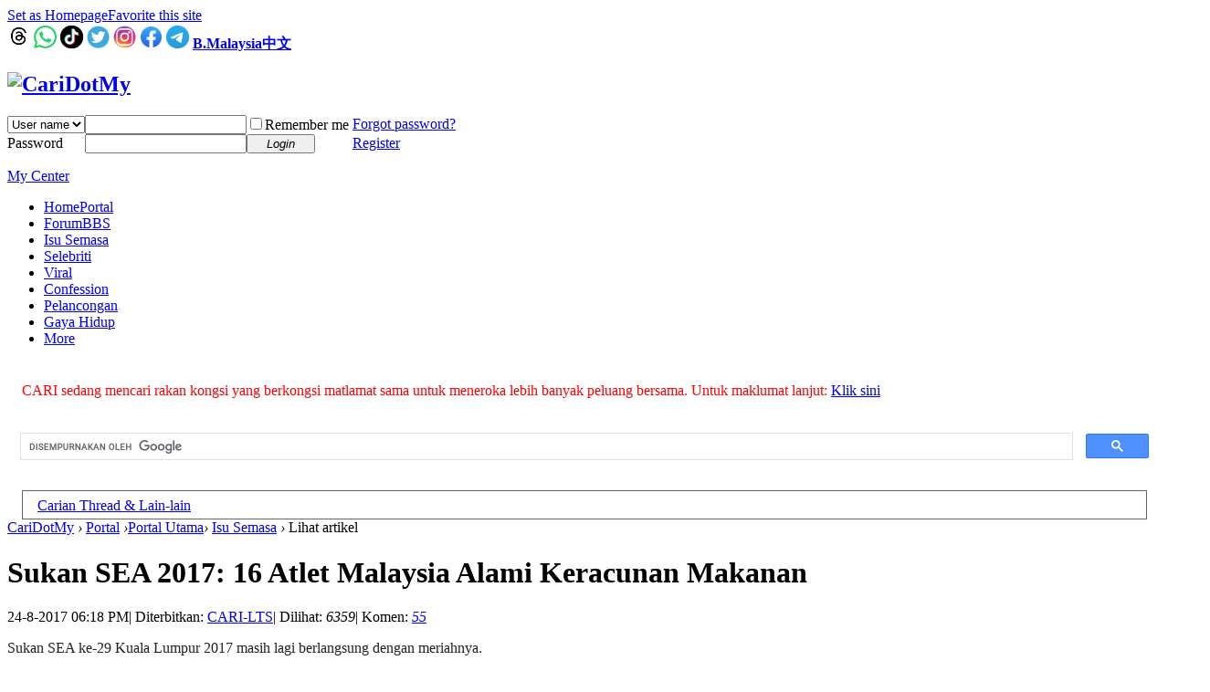

--- FILE ---
content_type: text/html; charset=utf-8
request_url: https://b.cari.com.my/portal.php?mod=view&aid=35997
body_size: 14832
content:
<script async src='https://vad.cari.com.my/rec/rec.php?l=m&aid=35997'></script><!DOCTYPE html PUBLIC "-//W3C//DTD XHTML 1.0 Transitional//EN" "http://www.w3.org/TR/xhtml1/DTD/xhtml1-transitional.dtd">
<html xmlns="http://www.w3.org/1999/xhtml">
<head>
<meta http-equiv="Content-Type" content="text/html; charset=utf-8" />
<title>Sukan SEA 2017: 16 Atlet Malaysia Alami Keracunan Makanan - CariDotMy </title>

<meta name="keywords" content="Sukan SEA 2017: 16 Atlet Malaysia Alami Keracunan Makanan" />
<meta name="description" content="Disebalik kejayaan demi kejayaan yang dikecapi oleh skuad negara, terdapat pula berita yang kurang menyenangkan apabila dikatakan terdapat seramai 16 orang atlet Malaysia berdepan masalah keracunan ma ... " />
<meta name="generator" content="Discuz! X3.4" />
<meta name="author" content="Discuz! Team and Comsenz UI Team" />
<meta name="copyright" content="2001-2021 Tencent Cloud." />
<meta name="MSSmartTagsPreventParsing" content="True" />
<meta http-equiv="MSThemeCompatible" content="Yes" />

<!-- more meta -->
<meta property="og:site_name" content="CARI Infonet"/>
<meta property="og:title" content="Sukan SEA 2017: 16 Atlet Malaysia Alami Keracunan Makanan - CariDotMy"/>
<meta property="og:description" content="Disebalik kejayaan demi kejayaan yang dikecapi oleh skuad negara, terdapat pula berita yang kurang menyenangkan apabila dikatakan terdapat seramai 16 orang atlet Malaysia berdepan masalah keracunan ma ... " />
<meta property="fb:app_id" content="210106385698126" />
<meta property="fb:pages" content="185351574808254" />
<meta property="og:type" content="article" />
<meta property="article:author" content="https://www.facebook.com/CariDotMyOfficial/" />
<meta property="article:publisher" content="https://www.facebook.com/CariDotMyOfficial/" />
  

<meta name="twitter:card" content="summary_large_image" />
<meta property="og:image" content="https://uf.cari.com.my/forumx/mforum/portal/201708/24/180915wn2kn48j2ky7ywj1.jpg"/>
<!-- end more meta -->
<base href="https://b.cari.com.my/" /><link rel="stylesheet" type="text/css" href="data/cache/style_1_common.css?t7y" /><link rel="stylesheet" type="text/css" href="data/cache/style_1_portal_view.css?t7y" /><script type="text/javascript">var STYLEID = '1', STATICURL = 'static/', IMGDIR = 'static/image/common', VERHASH = 't7y', charset = 'utf-8', discuz_uid = '0', cookiepre = 'm2021_cari_0af9_', cookiedomain = '.cari.com.my', cookiepath = '/', showusercard = '1', attackevasive = '0', disallowfloat = 'login|sendpm|newthread|reply|viewratings|viewwarning|viewthreadmod|viewvote|tradeorder|activity|debate|nav|usergroups|task', creditnotice = '1|Credits|,3|EXP|,4|Cpoint|,5|Warrior Level|,7|CCash|', defaultstyle = '', REPORTURL = 'aHR0cHM6Ly9iLmNhcmkuY29tLm15L3BvcnRhbC5waHA/bW9kPXZpZXcmYWlkPTM1OTk3', SITEURL = 'https://b.cari.com.my/', JSPATH = 'static/js/', CSSPATH = 'data/cache/style_', DYNAMICURL = '';</script>
<script src="static/js/common.js?t7y" type="text/javascript"></script>

<!-- DNS Fast Load  -->	
	<link rel="dns-prefetch" href="//ads.pubmatic.com"/>													 
	<link rel="dns-prefetch" href="//adservice.google.com"/>
	<link rel="dns-prefetch" href="//www.google.com"/>
	<link rel="dns-prefetch" href="//www.google-analytics.com"/>
	<link rel="dns-prefetch" href="//tpc.googlesyndication.com"/>
	<link rel="dns-prefetch" href="//www.googletagservices.com"/>

<!-- Google Tag Manager -->
<script>(function(w,d,s,l,i){w[l]=w[l]||[];w[l].push({'gtm.start':
  new Date().getTime(),event:'gtm.js'});var f=d.getElementsByTagName(s)[0],
  j=d.createElement(s),dl=l!='dataLayer'?'&l='+l:'';j.async=true;j.src=
  'https://www.googletagmanager.com/gtm.js?id='+i+dl;f.parentNode.insertBefore(j,f);
  })(window,document,'script','dataLayer','GTM-NCZ4XND');</script>
  <!-- End Google Tag Manager -->
  <!-- Google Tag Manager (noscript) -->
<noscript><iframe src="https://www.googletagmanager.com/ns.html?id=GTM-NCZ4XND"
  height="0" width="0" style="display:none;visibility:hidden"></iframe></noscript>
  <!-- End Google Tag Manager (noscript) -->
	
	<script src="https://cdn.onesignal.com/sdks/web/v16/OneSignalSDK.page.js" defer></script>
	<script>
	window.OneSignalDeferred = window.OneSignalDeferred || [];
	OneSignalDeferred.push(async function(OneSignal) {
		await OneSignal.init({
			appId: "06b0e099-2316-408f-b2ec-56b5edb090be",
			safari_web_id: "web.onesignal.auto.4d1813bb-fb28-4cd6-9039-144582b81585",
			notifyButton: {
				enable: false,
			},
			promptOptions: {
				slidedown: {
					prompts: [
						{
							type: "push",
							autoPrompt: true,
							text: {
								actionMessage: "Dapatkan notifikasi terkini dari kami",
								acceptButton: "Izinkan",
								cancelButton: "Nanti saja"
							},
							delay: {
								pageViews: 1,
								timeDelay: 10
							}
						}
					]
				}
			}
		});
	});
	</script>
<!-- Facebook Pixel Code -->
	<script>
	  !function(f,b,e,v,n,t,s)
	  {if(f.fbq)return;n=f.fbq=function(){n.callMethod?
	  n.callMethod.apply(n,arguments):n.queue.push(arguments)};
	  if(!f._fbq)f._fbq=n;n.push=n;n.loaded=!0;n.version='2.0';
	  n.queue=[];t=b.createElement(e);t.async=!0;
	  t.src=v;s=b.getElementsByTagName(e)[0];
	  s.parentNode.insertBefore(t,s)}(window, document,'script',
	  'https://connect.facebook.net/en_US/fbevents.js');
	  fbq('init', '274268806560586');
	  fbq('track', 'PageView');
	  fbq('track', 'FindLocation');
	  fbq('track', 'SubmitApplication');
	  fbq('track', 'ViewContent');
	</script>
	<noscript><img height="1" width="1" style="display:none" src="https://www.facebook.com/tr?id=274268806560586&ev=PageView&noscript=1"/></noscript>


<!-- Google Ads Tag for Forum and Portal -->
	<script data-ad-client="ca-pub-2072387815060896" async src="https://pagead2.googlesyndication.com/pagead/js/adsbygoogle.js"></script>


<!-- Select Media Header Bidding -->

<script> !(function () { window.googletag = window.googletag || {}; window.vmpbjs = window.vmpbjs || {}; window.vpb = window.vpb || {}; vpb.cmd = vpb.cmd || []; vpb.st=Date.now();  vpb.fastLoad = true; googletag.cmd = googletag.cmd || []; vmpbjs.cmd = vmpbjs.cmd || []; var cmds = []; try{ cmds = googletag.cmd.slice(0); googletag.cmd.length = 0; }catch(e){} var ready = false; function exec(cb) { return cb.call(googletag); } var overriden = false; googletag.cmd.push(function () { overriden = true; googletag.cmd.unshift = function (cb) { if (ready) { return exec(cb); } cmds.unshift(cb); if (cb._startgpt) { ready = true; for (var k = 0; k < cmds.length; k++) { exec(cmds[k]); } } }; googletag.cmd.push = function (cb) { if (ready) { return exec(cb); } cmds.push(cb); }; }); if(!overriden){ googletag.cmd.push = function (cb) { cmds.push(cb); }; googletag.cmd.unshift = function (cb) { cmds.unshift(cb); if (cb._startgpt) { ready = true; if (googletag.apiReady) { cmds.forEach(function (cb) { googletag.cmd.push(cb); }); } else { googletag.cmd = cmds; } } }; } var dayMs = 36e5, cb = parseInt(Date.now() / dayMs), vpbSrc = '//player.hb.selectmedia.asia/prebidlink/' + cb + '/wrapper_hb_441187_11178.js', pbSrc = vpbSrc.replace('wrapper_hb', 'hb'), gptSrc = '//securepubads.g.doubleclick.net/tag/js/gpt.js', c = document.head || document.body || document.documentElement; function loadScript(src, cb) { var s = document.createElement('script'); s.src = src; s.defer=false; c.appendChild(s); s.onload = cb; s.onerror = function(){ var fn = function(){}; fn._startgpt = true; googletag.cmd.unshift(fn); }; return s; } loadScript(pbSrc); loadScript(gptSrc); loadScript(vpbSrc); })() </script>

<!-- Select Media Header Bidding End -->




<!-- Google Ad Manager Portal PC  -->		
	<script>
	  window.googletag = window.googletag || {cmd: []};
	  googletag.cmd.push(function() {
		googletag.defineSlot('/7106219/bm_portal_LB_Top', [[970, 250], [970, 90], [900, 90], [728, 90]], 'div-gpt-ad-88336699-0').addService(googletag.pubads());
		googletag.defineSlot('/7106219/bm_portal_LB_Mid', [1, 1], 'div-gpt-ad-88336699-1').addService(googletag.pubads());
		googletag.defineSlot('/7106219/bm_portal_LB_Mid2', ['fluid', [728, 90]], 'div-gpt-ad-88336699-2').addService(googletag.pubads());
		googletag.defineSlot('/7106219/bm_portal_LB_Mid3', [728, 90], 'div-gpt-ad-88336699-3').addService(googletag.pubads());
		googletag.defineSlot('/7106219/bm_portal_LB_Bot', [728, 90], 'div-gpt-ad-88336699-4').addService(googletag.pubads());
		googletag.defineSlot('/7106219/bm_portal_Rec_Top',[300, 250], 'div-gpt-ad-88336699-5').addService(googletag.pubads());
		googletag.defineSlot('/7106219/bm_portal_Rec_Mid',[300, 250], 'div-gpt-ad-88336699-6').addService(googletag.pubads());
		googletag.defineSlot('/7106219/bm_portal_Rec_Bot',[300, 600], 'div-gpt-ad-88336699-7').addService(googletag.pubads());
		googletag.defineOutOfPageSlot('/7106219/bm_STO', 'div-gpt-ad-88330099-8').addService(googletag.pubads());	
		googletag.pubads().enableSingleRequest();
		googletag.pubads().collapseEmptyDivs();
		googletag.enableServices();
	  });
	</script>
<meta name="application-name" content="CariDotMy" />
<meta name="msapplication-tooltip" content="CariDotMy" />
<meta name="msapplication-task" content="name=Home;action-uri=https://b.cari.com.my/portal.php;icon-uri=https://b.cari.com.my/static/image/common/portal.ico" /><meta name="msapplication-task" content="name=Forum;action-uri=https://b.cari.com.my/forum.php;icon-uri=https://b.cari.com.my/static/image/common/bbs.ico" />
<meta name="msapplication-task" content="name=Group;action-uri=https://b.cari.com.my/group.php;icon-uri=https://b.cari.com.my/static/image/common/group.ico" /><meta name="msapplication-task" content="name=MyHome;action-uri=https://b.cari.com.my/home.php;icon-uri=https://b.cari.com.my/static/image/common/home.ico" /><script src="static/js/portal.js?t7y" type="text/javascript"></script>

<script type='text/javascript' src='https://platform-api.sharethis.com/js/sharethis.js#property=638d6afea0f4de0012f03db2&product=sop' async='async'></script>
</head>

<body id="nv_portal" class="pg_view" onkeydown="if(event.keyCode==27) return false;"><!-- /7106219/bm_STO -->
<div id='div-gpt-ad-88330099-8'>
  <script>
    googletag.cmd.push(function() { googletag.display('div-gpt-ad-88330099-8'); });
  </script>
</div>
<div id="append_parent"></div><div id="ajaxwaitid"></div>
<div id="toptb" class="cl">
<div class="wp">
<div class="z"><a href="javascript:;"  onclick="setHomepage('https://b.cari.com.my/');">Set as Homepage</a><a href="https://b.cari.com.my/"  onclick="addFavorite(this.href, 'CariDotMy');return false;">Favorite this site</a></div>
<div class="y">
        <a id="switchblind" href="javascript:;" onclick="toggleBlind(this)" title="Enable Auxiliary Access" class="switchblind"></a>
<a href="https://www.threads.net/@caridotmy" target="_blank"><img src=https://uf.cari.com.my/forumx/cforum/common/threads.png width=25px></a>
<a href="https://whatsapp.com/channel/0029Vacxp9d9MF91QzmmW60X" target="_blank"><img src=https://uf.cari.com.my/forumx/cforum/common/whatsapp.png width=25px></a>
<a href="https://www.tiktok.com/@caridotmy_hiburan" target="_blank"><img src=https://uf.cari.com.my/forumx/cforum/common/tiktok.png width=25px></a>
        <a href="https://twitter.com/CariDotMy/" target="_blank" style="font-weight: bold;color: blue"><img src=https://uf.cari.com.my/forumx/cforum/common/twitter.png width=25px></a>
        <a href="https://www.instagram.com/caridotmy/"   target="_blank" style="font-weight: bold;color: blue"><img src=https://uf.cari.com.my/forumx/cforum/common/insta.png width=25px></a>
        <a href="https://www.facebook.com/CariDotMyOfficial"  target="_blank" style="font-weight: bold;color: blue"><img src=https://uf.cari.com.my/forumx/cforum/common/fb.png width=25px></a>
<a href="https://t.me/+rgKlQE4mbJg2YjM1" target="_blank"><img src=https://uf.cari.com.my/forumx/cforum/common/telegram.png width=25px></a>
<a href="http://b.cari.com.my/"  style="font-weight: bold;">B.Malaysia</a><a href="http://c.cari.com.my/"  style="font-weight: bold;">中文</a></div>
</div>
</div>

<div id="hd">
<div class="wp">
<div class="hdc cl"><h2><a href="./" title="CariDotMy"><img src="static/image/common/cari_logo_tag2.png" alt="CariDotMy" border="0" /></a></h2><script src="static/js/logging.js?t7y" type="text/javascript"></script>
<form method="post" autocomplete="off" id="lsform" action="member.php?mod=logging&amp;action=login&amp;loginsubmit=yes&amp;infloat=yes&amp;lssubmit=yes" onsubmit="return lsSubmit();">
<div class="fastlg cl">
<span id="return_ls" style="display:none"></span>
<div class="y pns">
<table cellspacing="0" cellpadding="0">
<tr>
<td>
<span class="ftid">
<select name="fastloginfield" id="ls_fastloginfield" width="40" tabindex="900">
<option value="username">User name</option>
<option value="uid">UID</option>
<option value="email">E-mail</option>
</select>
</span>
<script type="text/javascript">simulateSelect('ls_fastloginfield')</script>
</td>
<td><input type="text" name="username" id="ls_username" autocomplete="off" class="px vm" tabindex="901" /></td>
<td class="fastlg_l"><label for="ls_cookietime"><input type="checkbox" name="cookietime" id="ls_cookietime" class="pc" value="2592000" tabindex="903" />Remember me</label></td>
<td>&nbsp;<a href="javascript:;" onclick="showWindow('login', 'member.php?mod=logging&action=login&viewlostpw=1')">Forgot password?</a></td>
</tr>
<tr>
<td><label for="ls_password" class="z psw_w">Password</label></td>
<td><input type="password" name="password" id="ls_password" class="px vm" autocomplete="off" tabindex="902" /></td>
<td class="fastlg_l"><button type="submit" class="pn vm" tabindex="904" style="width: 75px;"><em>Login</em></button></td>
<td>&nbsp;<a href="member.php?mod=register" class="xi2 xw1">Register</a></td>
</tr>
</table>
<input type="hidden" name="quickforward" value="yes" />
<input type="hidden" name="handlekey" value="ls" />
</div>
</div>
</form>

</div>

<div id="nv">
<a href="javascript:;" id="qmenu" onmouseover="delayShow(this, function () {showMenu({'ctrlid':'qmenu','pos':'34!','ctrlclass':'a','duration':2});showForummenu(0);})">My Center</a>
<ul><li class="a" id="mn_portal" ><a href="portal.php" hidefocus="true" title="Portal"  >Home<span>Portal</span></a></li><li id="mn_forum" onmouseover="showMenu({'ctrlid':this.id,'ctrlclass':'hover','duration':2})"><a href="forum.php" hidefocus="true" title="BBS"  >Forum<span>BBS</span></a></li><li id="mn_N3e97" ><a href="portal.php?mod=list&catid=22" hidefocus="true"  >Isu Semasa</a></li><li id="mn_P26" onmouseover="showMenu({'ctrlid':this.id,'ctrlclass':'hover','duration':2})"><a href="https://b.cari.com.my/portal.php?mod=list&catid=26" hidefocus="true"  >Selebriti</a></li><li id="mn_N18de" ><a href="https://b.cari.com.my/portal.php?mod=list&catid=153" hidefocus="true"  >Viral</a></li><li id="mn_N517e" ><a href="https://b.cari.com.my/portal.php?mod=list&catid=154" hidefocus="true"  >Confession</a></li><li id="mn_Ne24d" ><a href="portal.php?mod=list&catid=155" hidefocus="true"  >Pelancongan</a></li><li id="mn_N15da" ><a href="portal.php?mod=list&catid=76" hidefocus="true"  >Gaya Hidup</a></li><li id="mn_Nd3da" onmouseover="showMenu({'ctrlid':this.id,'ctrlclass':'hover','duration':2})"><a href="#" hidefocus="true"  >More</a></li></ul>
</div>
<ul class="p_pop h_pop" id="mn_forum_menu" style="display: none"><li><a href="forum.php?mod=guide&view=hot" hidefocus="true"  style="font-weight: bold;">Latest Hot</a></li><li><a href="forum.php?mod=guide&view=newthread" hidefocus="true"  style="font-weight: bold;">New Threads</a></li><li><a href="forum.php?mod=guide&view=digest" hidefocus="true"  style="font-weight: bold;">Latest Digests</a></li><li><a href="forum.php?mod=guide&view=new" hidefocus="true"  style="font-weight: bold;">Last Replied</a></li><li><a href="forum.php?mod=guide&view=my" hidefocus="true"  style="font-weight: bold;">My Threads</a></li><li><a href="forum.php?mod=collection" hidefocus="true"  style="font-weight: bold;">Collection</a></li><li><a href="/forum.php?gid=784" hidefocus="true" >Semasa</a></li><li><a href="/forum.php?gid=782" hidefocus="true" >Gosip</a></li><li><a href="/forum.php?gid=64" hidefocus="true" >Hiburan</a></li><li><a href="/forum.php?gid=783" hidefocus="true" >Lawak Santai</a></li><li><a href="/forum.php?gid=63" hidefocus="true" >Peristiwa</a></li><li><a href="/forum.php?gid=797" hidefocus="true" >ExploRasa</a></li><li><a href="/forum.php?gid=785" hidefocus="true" >Wanita Lelaki</a></li><li><a href="/forum.php?gid=67" hidefocus="true" >Cinta Perhubungan</a></li><li><a href="/forum.php?gid=799" hidefocus="true" >Famili</a></li><li><a href="/forum.php?gid=72" hidefocus="true" >Kesihatan</a></li><li><a href="/forum.php?gid=83" hidefocus="true" >Hobi Koleksi</a></li><li><a href="/forum.php?gid=65" hidefocus="true" >IT Gajet</a></li><li><a href="/forum.php?gid=209" hidefocus="true" >Belia Informasi</a></li><li><a href="/forum.php?gid=73" hidefocus="true" >Agama</a></li><li><a href="/forum.php?gid=257" hidefocus="true" >Negeri Negara</a></li><li><a href="/forum.php?gid=311" hidefocus="true" >Sukan</a></li><li><a href="/forum.php?gid=333" hidefocus="true" >Gambar Video</a></li><li><a href="/forum.php?gid=273" hidefocus="true" >Shop Online/Classifieds</a></li><li><a href="/forum.php?gid=71" hidefocus="true" >Maklum Balas</a></li><li><a href="/forum.php?gid=239" hidefocus="true" >CARI - Rasmi</a></li></ul><ul class="p_pop h_pop" id="mn_P26_menu" style="display: none"><li><a href="https://b.cari.com.my/portal.php?mod=list&catid=78" hidefocus="true" >Tempatan</a></li><li><a href="https://b.cari.com.my/portal.php?mod=list&catid=79" hidefocus="true" >Antarabangsa</a></li><li><a href="https://b.cari.com.my/portal.php?mod=list&catid=80" hidefocus="true" >Filem &amp; Drama</a></li><li><a href="https://b.cari.com.my/portal.php?mod=list&catid=138" hidefocus="true" >Gosip Socmed</a></li></ul><ul class="p_pop h_pop" id="mn_Nd3da_menu" style="display: none"><li><a href="portal.php?mod=list&catid=159" hidefocus="true" >Pelik &amp; Misteri</a></li><li><a href="portal.php?mod=list&catid=160" hidefocus="true" >Sejarah</a></li><li><a href="portal.php?mod=list&catid=161" hidefocus="true" >Jom Memasak</a></li><li><a href="portal.php?mod=list&catid=162" hidefocus="true" >Sukan</a></li></ul><div id="mu" class="cl">
</div><div class="a_mu"><div style="color:red;line-height:2; padding: 1em;">CARI sedang mencari rakan kongsi yang berkongsi matlamat sama untuk meneroka lebih banyak peluang bersama.
Untuk maklumat lanjut: <a style="text-decoration:underline"href="https://forms.gle/TEJiDrjr8Z3aki867" target="_blank">Klik sini</a></div></div><div class="search_section">
<div class="search_section_child" style="display:inline-block; flex:1;"><script src="https://cse.google.com/cse.js?cx=b020bafbaf8b94caf" type="text/javascript"></script>
<div class="gcse-search"></div></div>
<div class="search_section_child" style="margin: 0 1em;
padding: 0 1em;
border: 1px solid #666;
line-height: 31px;
height: 30px;
margin-top: 15px;"><a href="/search.php?mod=forum">Carian Thread & Lain-lain</a></div>
</div>
</div>
</div>


<div id="wp" class="wp">
<script src="static/js/forum_viewthread.js?t7y" type="text/javascript"></script>
<script type="text/javascript">zoomstatus = parseInt(1), imagemaxwidth = '600', aimgcount = new Array();</script>
<div id="pt" class="bm cl">
<div class="z">
<a href="./" class="nvhm" title="Home">CariDotMy</a> <em>&rsaquo;</em>
<a href="portal.php">Portal</a> <em>&rsaquo;</em><a href="https://b.cari.com.my/portal.php?mod=list&catid=61">Portal Utama</a><em>&rsaquo;</em>
<a href="https://b.cari.com.my/portal.php?mod=list&catid=22">Isu Semasa</a> <em>&rsaquo;</em>
Lihat artikel
</div>
</div>

<style id="diy_style" type="text/css">#portal_block_378 {  border-bottom:#ccc 1px solid !important;border-left:#ccc 1px solid !important;border-top:#ccc 0px solid !important;border-right:#ccc 1px solid !important;margin-top:2px !important;margin-right:0px !important;margin-bottom:2px !important;margin-left:0px !important;}#portal_block_378 .dxb_bc {  margin:4px !important;}#portal_block_381 {  margin-top:2px !important;margin-bottom:2px !important;border:#ccc 1px solid !important;}#portal_block_381 .dxb_bc {  margin:5px 10px !important;}</style>
<div class="wp">
<!--[diy=diy1]--><div id="diy1" class="area"><div id="frameV1x7A7" class="cl_frame_bm frame move-span cl frame-1"><div id="frameV1x7A7_left" class="column frame-1-c"><div id="frameV1x7A7_left_temp" class="move-span temp"></div><div id="frameq8Wwf6" class="cl_frame_bm frame move-span cl frame-1-1"><div id="frameq8Wwf6_left" class="column frame-1-1-l"><div id="frameq8Wwf6_left_temp" class="move-span temp"></div></div><div id="frameq8Wwf6_center" class="column frame-1-1-r"><div id="frameq8Wwf6_center_temp" class="move-span temp"></div></div></div></div></div></div><!--[/diy]-->
</div>
<div id="ct" class="ct2 wp cl">
<div class="mn">
<div class="bm vw">
<div class="h hm">
<h1 class="ph"><b>Sukan SEA 2017: 16 Atlet Malaysia Alami Keracunan Makanan</b> </h1>
<p class="xg1">
24-8-2017 06:18 PM<span class="pipe">|</span>
Diterbitkan: <a href="home.php?mod=space&amp;uid=2148752">CARI-LTS</a><span class="pipe">|</span>
Dilihat: <em id="_viewnum">6359</em><span class="pipe">|</span>
Komen: <a href="forum.php?mod=viewthread&tid=1056347" title="Lihat semua komen"><em id="_commentnum">55</em></a></p>
</div>

<!--[diy=diysummarytop]--><div id="diysummarytop" class="area"></div><!--[/diy]-->



<!--[diy=diysummarybottom]--><div id="diysummarybottom" class="area"></div><!--[/diy]-->

<div class="d">

<!--[diy=diycontenttop]--><div id="diycontenttop" class="area"></div><!--[/diy]-->

<table cellpadding="0" cellspacing="0" class="vwtb"><tr><td id="article_content">
 <div><font color="#222222" face=", sans-serif" size="3"><span style="novalue: rgb(255, 255, 255);">Sukan SEA ke-29 Kuala Lumpur 2017 masih lagi berlangsung dengan meriahnya.</span></font>  </div>    <div><font color="#222222" face=", sans-serif" size="3"><span style="novalue: rgb(255, 255, 255);"><br></span></font>  </div>  
<P><center><!-- /7106219/bm_portal_LB_Mid -->
<div id='div-gpt-ad-88336699-1'>
  <script>
    googletag.cmd.push(function() { googletag.display('div-gpt-ad-88336699-1'); });
  </script>
</div></center><p>
  <div><font color="#222222" face=", sans-serif" size="3"><span style="novalue: rgb(255, 255, 255);">Namun disebalik kejayaan demi kejayaan yang dikecapi oleh skuad negara, terdapat pula berita yang kurang menyenangkan apabila dikatakan terdapat seramai 16 orang atlet Malaysia berdepan masalah keracunan makanan.&nbsp;</span></font>  </div>    <div><font color="#222222" face=", sans-serif" size="3"><span style="novalue: rgb(255, 255, 255);"><br></span></font>  </div>    <div><div class="figure"><a href="https://uf.cari.com.my/forumx/mforum/portal/201708/24/180915wn2kn48j2ky7ywj1.jpg" target="_blank"><img src="https://uf.cari.com.my/forumx/mforum/portal/201708/24/180915wn2kn48j2ky7ywj1.jpg"></a><div class="figcaption">sumber : www.mysinchew.com  </div>      </div>    <br>  </div>    <div><font color="#222222" face=", sans-serif" size="3"><span style="novalue: rgb(255, 255, 255);">Memetik laporan Guang Ming Daily, presiden Persekutuan Sukan SEA (SEAGF) dan Majlis Olimpik Malaysia (MOM), Tunku Imran Tuanku Ja’afar mengesahkan insiden tersebut dalam satu sidang media yang diadakan pagi tadi di pusat media Sukan Sea Kuala Lumpur 2017.&nbsp;</span></font>  </div>  
<P><center><!-- /7106219/bm_portal_LB_Mid2 -->
<div id='div-gpt-ad-88336699-2'>
  <script>
    googletag.cmd.push(function() { googletag.display('div-gpt-ad-88336699-2'); });
  </script>
</div></center><p>
  <div><font color="#222222" face=", sans-serif" size="3"><span style="novalue: rgb(255, 255, 255);"><br></span></font>  </div>    <div><font color="#222222" face=", sans-serif" size="3"><span style="novalue: rgb(255, 255, 255);">Menurut beliau, daripada 16 atlet Malaysia yang diserang keracunan makanan, salah seorang dilaporkan paling kritikal.</span></font>  </div>    <div><font color="#222222" face=", sans-serif" size="3"><span style="novalue: rgb(255, 255, 255);"><br></span></font>  </div>    <div><font color="#222222" face=", sans-serif" size="3"><span style="novalue: rgb(255, 255, 255);">Atlet tersebut dikejarkan ke Hospital Besar Kuala Lumpur untuk rawatan dan pemantauan selama satu hari, kemudian telah dibenarkan pulang ke rumah.&nbsp;</span></font>  </div>    <div><font color="#222222" face=", sans-serif" size="3"><span style="novalue: rgb(255, 255, 255);"><br></span></font>  </div>    <div><font color="#222222" face=", sans-serif" size="3"><span style="novalue: rgb(255, 255, 255);">Terdapat kemungkinan besar makanan di hotel yang didiami mereka telah tercemar dan menjadi penyebab utama keracunan makanan.</span></font>  </div>    <div><font color="#222222" face=", sans-serif" size="3"><span style="novalue: rgb(255, 255, 255);"><br></span></font>  </div>    <div><font color="#222222" face=", sans-serif" size="3"><span style="novalue: rgb(255, 255, 255);">Bagaimanapun, menurut Setiausaha MOM, Datuk Low Beng Choo, terdapat kira-kira seribu orang warga Malaysia yang terdiri daripada atlet, petugas dan jurulatih menginap di hotel terbabit.</span></font>  </div>    <div><font color="#222222" face=", sans-serif" size="3"><span style="novalue: rgb(255, 255, 255);"><br></span></font>  </div>    <div><font color="#222222" face=", sans-serif" size="3"><span style="novalue: rgb(255, 255, 255);">Namun hanya 16 orang yang mengalami keracunan makanan, justeru atlet yang terlibat masalah keracunan makanan berkemungkinan termakan makanan yang dibeli dari luar.&nbsp;</span></font>  </div>    <div><font color="#222222" face=", sans-serif" size="3"><span style="novalue: rgb(255, 255, 255);"><br></span></font>  </div>    <div><font color="#222222" face=", sans-serif" size="3"><span style="novalue: rgb(255, 255, 255);">Tambahnya, disebabkan perkara tersebut masih dalam siasatan, maka identiti atlet-atlet yang mengalami keracunan tidak dapat didedahkan kepada umum.- <b>CARI</b></span></font>  </div>      </div>   

<div class="view_follow view_follow_forum">
<div class="follow_desc">Dapatkan lebih banyak info terkini di Channel Rasmi Cari Dot My</div>
<div class="follow_row"><a href="https://t.me/+rgKlQE4mbJg2YjM1" target="_blank"><img src=https://uf.cari.com.my/forumx/cforum/common/telegram.png>Telegram</a></div>
<div class="follow_row"><a href="https://whatsapp.com/channel/0029Vacxp9d9MF91QzmmW60X" target="_blank"><img src=https://uf.cari.com.my/forumx/cforum/common/whatsapp.png>WhatsApp</a></div>
<div class="follow_row"><a href="https://www.threads.net/@caridotmy" target="_blank"><img src=https://uf.cari.com.my/forumx/cforum/common/threads.png>Threads</a></div>
</div>
<script async src='https://caripay.cari.com.my/b/button.js?ver=1.2' u='b2148752' r='aid:35997' lang='b'></script>
<div style="margin: 3em auto;">
<div class="sharethis-inline-share-buttons"></div> 
</div>
</td></tr></table>



<!--[diy=diycontentbottom]--><div id="diycontentbottom" class="area"></div><!--[/diy]-->

<script src="static/js/home.js?t7y" type="text/javascript"></script>
<div id="click_div"><table cellpadding="0" cellspacing="0" class="atd">
<tr><td>
<a href="home.php?mod=spacecp&amp;ac=click&amp;op=add&amp;clickid=1&amp;idtype=aid&amp;id=35997&amp;hash=f979a020ff9509829c6b8f3fb635f5a3&amp;handlekey=clickhandle" id="click_aid_35997_1" onclick="showWindow(this.id, this.href);doane(event);">
<div class="atdc">
<div class="ac3" style="height:50px;">
<em>15</em>
</div>
</div>
<img src="static/image/click/action1.gif" alt="" /><br />Bagus</a>
</td>
<td>
<a href="home.php?mod=spacecp&amp;ac=click&amp;op=add&amp;clickid=2&amp;idtype=aid&amp;id=35997&amp;hash=f979a020ff9509829c6b8f3fb635f5a3&amp;handlekey=clickhandle" id="click_aid_35997_2" onclick="showWindow(this.id, this.href);doane(event);">
<div class="atdc">
<div class="ac2" style="height:30px;">
<em>9</em>
</div>
</div>
<img src="static/image/click/action2.gif" alt="" /><br />Marah</a>
</td>
<td>
<a href="home.php?mod=spacecp&amp;ac=click&amp;op=add&amp;clickid=3&amp;idtype=aid&amp;id=35997&amp;hash=f979a020ff9509829c6b8f3fb635f5a3&amp;handlekey=clickhandle" id="click_aid_35997_3" onclick="showWindow(this.id, this.href);doane(event);">
<div class="atdc">
<div class="ac2" style="height:36px;">
<em>11</em>
</div>
</div>
<img src="static/image/click/action3.gif" alt="" /><br />Terkejut</a>
</td>
<td>
<a href="home.php?mod=spacecp&amp;ac=click&amp;op=add&amp;clickid=4&amp;idtype=aid&amp;id=35997&amp;hash=f979a020ff9509829c6b8f3fb635f5a3&amp;handlekey=clickhandle" id="click_aid_35997_4" onclick="showWindow(this.id, this.href);doane(event);">
<div class="atdc">
<div class="ac3" style="height:50px;">
<em>15</em>
</div>
</div>
<img src="static/image/click/action4.gif" alt="" /><br />Sedih</a>
</td>
<td>
<a href="home.php?mod=spacecp&amp;ac=click&amp;op=add&amp;clickid=5&amp;idtype=aid&amp;id=35997&amp;hash=f979a020ff9509829c6b8f3fb635f5a3&amp;handlekey=clickhandle" id="click_aid_35997_5" onclick="showWindow(this.id, this.href);doane(event);">
<div class="atdc">
<div class="ac2" style="height:33px;">
<em>10</em>
</div>
</div>
<img src="static/image/click/action5.gif" alt="" /><br />Lawak</a>
</td>
<td>
<a href="home.php?mod=spacecp&amp;ac=click&amp;op=add&amp;clickid=6&amp;idtype=aid&amp;id=35997&amp;hash=f979a020ff9509829c6b8f3fb635f5a3&amp;handlekey=clickhandle" id="click_aid_35997_6" onclick="showWindow(this.id, this.href);doane(event);">
<div class="atdc">
<div class="ac1" style="height:20px;">
<em>6</em>
</div>
</div>
<img src="static/image/click/action6.gif" alt="" /><br />Bosan</a>
</td>
</tr>
</table>
<script type="text/javascript">
function errorhandle_clickhandle(message, values) {
if(values['id']) {
showCreditPrompt();
show_click(values['idtype'], values['id'], values['clickid']);
}
}
</script>

<h3 class="mbm xs1">
Friends Rank (<a href="javascript:;" onclick="show_click('aid', '35997', '6')">66 people</a>)
</h3>
<div id="trace_div" class="xs1">
<ul id="trace_ul" class="ml mls cl"><li>
<div class="avt"><img src="static/image/magic/hidden.gif" alt="Bagus" /></div>
<p>Anonymity</p>
</li>
<li>
<div class="avt"><img src="static/image/magic/hidden.gif" alt="Sedih" /></div>
<p>Anonymity</p>
</li>
<li>
<div class="avt"><img src="static/image/magic/hidden.gif" alt="Sedih" /></div>
<p>Anonymity</p>
</li>
<li>
<div class="avt"><img src="static/image/magic/hidden.gif" alt="Bagus" /></div>
<p>Anonymity</p>
</li>
<li>
<div class="avt"><img src="static/image/magic/hidden.gif" alt="Bagus" /></div>
<p>Anonymity</p>
</li>
<li>
<div class="avt"><img src="static/image/magic/hidden.gif" alt="Bagus" /></div>
<p>Anonymity</p>
</li>
<li>
<div class="avt"><img src="static/image/magic/hidden.gif" alt="Bagus" /></div>
<p>Anonymity</p>
</li>
<li>
<div class="avt"><img src="static/image/magic/hidden.gif" alt="Sedih" /></div>
<p>Anonymity</p>
</li>
<li>
<div class="avt"><img src="static/image/magic/hidden.gif" alt="Sedih" /></div>
<p>Anonymity</p>
</li>
<li>
<div class="avt"><img src="static/image/magic/hidden.gif" alt="Sedih" /></div>
<p>Anonymity</p>
</li>
<li>
<div class="avt"><img src="static/image/magic/hidden.gif" alt="Sedih" /></div>
<p>Anonymity</p>
</li>
<li>
<div class="avt"><img src="static/image/magic/hidden.gif" alt="Sedih" /></div>
<p>Anonymity</p>
</li>
<li>
<div class="avt"><img src="static/image/magic/hidden.gif" alt="Sedih" /></div>
<p>Anonymity</p>
</li>
<li>
<div class="avt"><img src="static/image/magic/hidden.gif" alt="Sedih" /></div>
<p>Anonymity</p>
</li>
<li>
<div class="avt"><img src="static/image/magic/hidden.gif" alt="Marah" /></div>
<p>Anonymity</p>
</li>
<li>
<div class="avt"><img src="static/image/magic/hidden.gif" alt="Sedih" /></div>
<p>Anonymity</p>
</li>
<li>
<div class="avt"><img src="static/image/magic/hidden.gif" alt="Lawak" /></div>
<p>Anonymity</p>
</li>
<li>
<div class="avt"><img src="static/image/magic/hidden.gif" alt="Lawak" /></div>
<p>Anonymity</p>
</li>
<li>
<div class="avt"><img src="static/image/magic/hidden.gif" alt="Sedih" /></div>
<p>Anonymity</p>
</li>
<li>
<div class="avt"><img src="static/image/magic/hidden.gif" alt="Marah" /></div>
<p>Anonymity</p>
</li>
<li>
<div class="avt"><img src="static/image/magic/hidden.gif" alt="Bosan" /></div>
<p>Anonymity</p>
</li>
<li>
<div class="avt"><img src="static/image/magic/hidden.gif" alt="Marah" /></div>
<p>Anonymity</p>
</li>
<li>
<div class="avt"><img src="static/image/magic/hidden.gif" alt="Marah" /></div>
<p>Anonymity</p>
</li>
<li>
<div class="avt"><img src="static/image/magic/hidden.gif" alt="Bosan" /></div>
<p>Anonymity</p>
</li>
</ul>
</div>
</div>


<!--[diy=diycontentclickbottom]--><div id="diycontentclickbottom" class="area"></div><!--[/diy]-->

</div>

<div class="o cl ptm pbm">
<a href="home.php?mod=spacecp&amp;ac=favorite&amp;type=article&amp;id=35997&amp;handlekey=favoritearticlehk_35997" id="a_favorite" onclick="showWindow(this.id, this.href, 'get', 0);" class="oshr ofav">Favorites</a>
<a href="home.php?mod=spacecp&amp;ac=share&amp;type=article&amp;id=35997&amp;handlekey=sharearticlehk_35997" id="a_share" onclick="showWindow(this.id, this.href, 'get', 0);" class="oshr">Shares</a>
<a href="misc.php?mod=invite&amp;action=article&amp;id=35997" id="a_invite" onclick="showWindow('invite', this.href, 'get', 0);" class="oshr oivt">Invite</a>
</div>
<div class="pren pbm cl">
<em>Prev.:<a href="portal.php?mod=view&aid=35994">Cipta Sejarah, Kapal Tempur Persisir Pertama Buatan Malaysia Dilancarkan</a></em><em>Next:<a href="portal.php?mod=view&aid=35998">Dakwaan Buang Nama Mahathir, Kementerian Pendidikan Buat Laporan Polis</a></em></div>
</div>

<!--[diy=diycontentrelatetop]--><div id="diycontentrelatetop" class="area"></div><!--[/diy]--><div class="mbm hm"><BR><P><center> ADVERTISEMENT <!-- /7106219/bm_portal_LB_Mid3-28 -->
<div id='div-gpt-ad-88336699-3'>
  <script>
    googletag.cmd.push(function() { googletag.display('div-gpt-ad-88336699-3'); });
  </script>
</div></center><p><BR></div><div id="related_article" class="bm">
<div class="bm_h cl">
<h3>Anda Mungkin Meminati</h3>
</div>
<div class="bm_c">
<ul class="xl xl2 cl" id="raid_div"><input type="hidden" value="3449" />
<li>&bull; <a href="portal.php?mod=view&aid=3449">54 Pelajar Sekolah Alam Shah Keracunan !</a></li>
<input type="hidden" value="3995" />
<li>&bull; <a href="portal.php?mod=view&aid=3995">Seramai 52 Pelajar Keracunan!</a></li>
<input type="hidden" value="5328" />
<li>&bull; <a href="portal.php?mod=view&aid=5328">168 Pelatih Polis Bantuan Keracunan Makanan</a></li>
<input type="hidden" value="33813" />
<li>&bull; <a href="portal.php?mod=view&aid=33813">Mengadu Keracunan Makanan, Sebenarnya Helah Pelajar Untuk Balik Bercuti</a></li>
<input type="hidden" value="35999" />
<li>&bull; <a href="portal.php?mod=view&aid=35999">Macam Radio Rosak- Netizen Murung Dengar Sufian Suhaimi Menyanyi?</a></li>
<input type="hidden" value="36001" />
<li>&bull; <a href="portal.php?mod=view&aid=36001">Untunglah Pelajar UIAM Ada Hero Iron Man Mengajar Dalam Kelas</a></li>
<input type="hidden" value="36054" />
<li>&bull; <a href="portal.php?mod=view&aid=36054">Sukan SEA 2017: Malaysia Capai Pungutan Emas Ke-100 Menerusi Gimnastik Berirama</a></li>
<input type="hidden" value="36060" />
<li>&bull; <a href="portal.php?mod=view&aid=36060">Sasaran 111 Pingat Emas Tercapai, Hasil Sumbangan Azizulhasni Awang</a></li>
<input type="hidden" value="43230" />
<li>&bull; <a href="portal.php?mod=view&aid=43230">Isu Keracunan Laksa: 42 Kes Baharu Disahkan Berlaku - KKM</a></li>
</ul>
</div>
</div>

<!--[diy=diycontentrelate]--><div id="diycontentrelate" class="area"></div><!--[/diy]-->

<div id="comment" class="bm">
<div class="bm_h cl">

<a href="javascript:;" class="y xi2" onclick="location.href=location.href.replace(/(\#.*)/, '')+'#cform';$('message').focus();return false;">Komen di sini</a>
<!-- komen di forum link -->
<span class="y xi2 pipe"> | </span>
<a class="y xi2" href="/forum.php?mod=viewthread&amp;tid=1056347">Komen di Forum</a>
<h3>Komen Terbaru</h3>
</div>
<div id="comment_ul" class="bm_c"><a name="comment_anchor_66125435"></a>
<dl id="comment_66125435_li" class="ptm pbm bbda cl">
<dt class="mbm">
<span class="y xw0 xi2">
<a href="javascript:;" onclick="portal_comment_requote(66125435, '35997');">Quote</a> </span>
<a href="home.php?mod=space&amp;uid=1051724" class="xi2 xw1" c="1">arasham</a>
<span class="xg1 xw0">24-8-2017 06:21 PM</span>
</dt>
<dd>Salah seorg daniel bego ke? Sbb tak bertanding semlm katanya keracunan mknan..<br />
</dd>
</dl><a name="comment_anchor_66125452"></a>
<dl id="comment_66125452_li" class="ptm pbm bbda cl">
<dt class="mbm">
<span class="y xw0 xi2">
<a href="javascript:;" onclick="portal_comment_requote(66125452, '35997');">Quote</a> </span>
<a href="home.php?mod=space&amp;uid=2246832" class="xi2 xw1" c="1">pembisikmaut</a>
<span class="xg1 xw0">24-8-2017 06:25 PM</span>
</dt>
<dd>Hahaha....mau sabotage atlet negara lain..ternyata kurbannya atlet umat suci mulia perkasa sendiri..<br />
<br />
Tolonglak kenal lebih dahulu...mana kawan..mana kawan hingga kejadian seperti ini tidak terulang kembali...<br />
</dd>
</dl><a name="comment_anchor_66125455"></a>
<dl id="comment_66125455_li" class="ptm pbm bbda cl">
<dt class="mbm">
<span class="y xw0 xi2">
<a href="javascript:;" onclick="portal_comment_requote(66125455, '35997');">Quote</a> </span>
<a href="home.php?mod=space&amp;uid=2221096" class="xi2 xw1" c="1">moonbug</a>
<span class="xg1 xw0">24-8-2017 06:26 PM</span>
</dt>
<dd>Alamak. Mcm2 hal lah kali ni</dd>
</dl><a name="comment_anchor_66125460"></a>
<dl id="comment_66125460_li" class="ptm pbm bbda cl">
<dt class="mbm">
<span class="y xw0 xi2">
<a href="javascript:;" onclick="portal_comment_requote(66125460, '35997');">Quote</a> </span>
<a href="home.php?mod=space&amp;uid=2134964" class="xi2 xw1" c="1">jazaa100</a>
<span class="xg1 xw0">24-8-2017 06:27 PM</span>
</dt>
<dd><div class="quote"><blockquote><font color="#999999">pembisikmaut replied at 24-8-2017 06:25 PM</font><br />
<font color="#999999">Hahaha....mau sabotage atlet negara lain..ternyata kurbannya atlet umat suci mulia perkasa sendiri.. ...</font></blockquote></div><br />
Sabotaj kepala otak hang....<br />
<br />
Dasar indon bodoh...<br />
<br />
<a href="https://b.cari.com.my/home.php?mod=space&amp;uid=2081014" target="_blank">@EJALTI</a> sila sambung</dd>
</dl><a name="comment_anchor_66125576"></a>
<dl id="comment_66125576_li" class="ptm pbm bbda cl">
<dt class="mbm">
<span class="y xw0 xi2">
<a href="javascript:;" onclick="portal_comment_requote(66125576, '35997');">Quote</a> </span>
<a href="home.php?mod=space&amp;uid=1142902" class="xi2 xw1" c="1">kucen_miang</a>
<span class="xg1 xw0">24-8-2017 06:46 PM</span>
</dt>
<dd><div class="quote"><blockquote><font color="#999999">pembisikmaut replied at 24-8-2017 06:25 PM</font><br />
<font color="#999999">Hahaha....mau sabotage atlet negara lain..ternyata kurbannya atlet umat suci mulia perkasa sendiri.. ...</font></blockquote></div><br />
keje cleaner indon la ni</dd>
</dl><a name="comment_anchor_66125605"></a>
<dl id="comment_66125605_li" class="ptm pbm bbda cl">
<dt class="mbm">
<span class="y xw0 xi2">
<a href="javascript:;" onclick="portal_comment_requote(66125605, '35997');">Quote</a> </span>
<a href="home.php?mod=space&amp;uid=1733978" class="xi2 xw1" c="1">Artemesiaa</a>
<span class="xg1 xw0">24-8-2017 06:49 PM</span>
</dt>
<dd>Tak sampai seminggu je lagi sebelum berakhir kejohanan sukan SEA masih macam2 isu timbul.</dd>
</dl><a name="comment_anchor_66125615"></a>
<dl id="comment_66125615_li" class="ptm pbm bbda cl">
<dt class="mbm">
<span class="y xw0 xi2">
<a href="javascript:;" onclick="portal_comment_requote(66125615, '35997');">Quote</a> </span>
<a href="home.php?mod=space&amp;uid=2081014" class="xi2 xw1" c="1">EJALTI</a>
<span class="xg1 xw0">24-8-2017 06:53 PM</span>
</dt>
<dd><div class="quote"><blockquote><font color="#999999">pembisikmaut replied at 24-8-2017 10:25 AM</font><br />
<font color="#999999">Hahaha....mau sabotage atlet negara lain..ternyata kurbannya atlet umat suci mulia perkasa sendiri.. ...</font></blockquote></div><br />
Kehkehkeh...<br />
<br />
Sekor pancaSIAL indogneSIAL garuduburku bersembang kencang...<br />
<br />
Indon jongos sampah sial lahanat bangsat keparat ummah tolol goblok gagal total keturunan babu pelacur Belanda...</dd>
</dl><a name="comment_anchor_66125762"></a>
<dl id="comment_66125762_li" class="ptm pbm bbda cl">
<dt class="mbm">
<span class="y xw0 xi2">
<a href="javascript:;" onclick="portal_comment_requote(66125762, '35997');">Quote</a> </span>
<a href="home.php?mod=space&amp;uid=2246832" class="xi2 xw1" c="1">pembisikmaut</a>
<span class="xg1 xw0">24-8-2017 07:27 PM</span>
</dt>
<dd><div class="quote"><blockquote><font color="#999999">kucen_miang replied at 24-8-2017 06:46 PM</font><br />
<font color="#999999">keje cleaner indon la ni</font></blockquote></div><br />
Hahaha&nbsp;&nbsp;...alibi seorang amatir ketika kejahatannya makan kurban kawan-kawannya sendiri yg juga umat suci mulia perkasa...blame all bad thing to the other...atau cari kambing hitam.. <br />
<br />
Belajarlah lebih pintar dan bijak .. Kasihan kawan sendiri jadi kurban..</dd>
</dl><a name="comment_anchor_66125775"></a>
<dl id="comment_66125775_li" class="ptm pbm bbda cl">
<dt class="mbm">
<span class="y xw0 xi2">
<a href="javascript:;" onclick="portal_comment_requote(66125775, '35997');">Quote</a> </span>
<a href="home.php?mod=space&amp;uid=2230536" class="xi2 xw1" c="1">umbut</a>
<span class="xg1 xw0">24-8-2017 07:32 PM</span>
</dt>
<dd><div class="quote"><blockquote><font color="#999999">pembisikmaut replied at 24-8-2017 06:25 PM</font><br />
<font color="#999999">Hahaha....mau sabotage atlet negara lain..ternyata kurbannya atlet umat suci mulia perkasa sendiri.. ...</font></blockquote></div><br />
Tulah indon.. semua fikir negative. Otak penuh taik.. indon dekat sekolah memang diajar maki hamun, dendam, iri semua ye..<br />
Msia menang dikata curang..&nbsp;&nbsp;peninglah berjiran dgn indon ni..</dd>
</dl><a name="comment_anchor_66125793"></a>
<dl id="comment_66125793_li" class="ptm pbm bbda cl">
<dt class="mbm">
<span class="y xw0 xi2">
<a href="javascript:;" onclick="portal_comment_requote(66125793, '35997');">Quote</a> </span>
<a href="home.php?mod=space&amp;uid=1562695" class="xi2 xw1" c="1">pyropura</a>
<span class="xg1 xw0">24-8-2017 07:38 PM</span>
</dt>
<dd><i class="pstatus"> Edited by pyropura at 24-8-2017 07:40 PM </i><br />
<br />
... itu lah, kalau mulayu yg buat keja ... <img src="static/image/smiley/default/shocked.gif" smilieid="7" border="0" alt="" /></dd>
</dl><a name="comment_anchor_66125833"></a>
<dl id="comment_66125833_li" class="ptm pbm bbda cl">
<dt class="mbm">
<span class="y xw0 xi2">
<a href="javascript:;" onclick="portal_comment_requote(66125833, '35997');">Quote</a> </span>
<a href="home.php?mod=space&amp;uid=1142902" class="xi2 xw1" c="1">kucen_miang</a>
<span class="xg1 xw0">24-8-2017 07:50 PM</span>
</dt>
<dd><div class="quote"><blockquote><font color="#999999">umbut replied at 24-8-2017 07:32 PM</font><br />
<font color="#999999">Tulah indon.. semua fikir negative. Otak penuh taik.. indon dekat sekolah memang diajar maki hamun ...</font></blockquote></div><br />
indon kena berjiran ngan org utan.....eh tak boleh...nanti depa lacurkan pulak org utan.</dd>
</dl><a name="comment_anchor_66126357"></a>
<dl id="comment_66126357_li" class="ptm pbm bbda cl">
<dt class="mbm">
<span class="y xw0 xi2">
<a href="javascript:;" onclick="portal_comment_requote(66126357, '35997');">Quote</a> </span>
<a href="home.php?mod=space&amp;uid=2039554" class="xi2 xw1" c="1">Orix</a>
<span class="xg1 xw0">24-8-2017 09:20 PM</span>
</dt>
<dd>Dah tahu nak game ngape la makan sesuka hati... iols dlu time nk exam tak berani makan kt kedai atau cafe yg tak biasa n tak pernah pegi.. tak pasal2 kena sit for supplementary exam mcm roommate iols dlu, keracunan makanan x dpt attend final exam punya paper... iols relaa hadap McD atau kfc wktu2 exam biarpn tak menyihatkan janji iols sihat wktu exam</dd>
</dl><a name="comment_anchor_66126389"></a>
<dl id="comment_66126389_li" class="ptm pbm bbda cl">
<dt class="mbm">
<span class="y xw0 xi2">
<a href="javascript:;" onclick="portal_comment_requote(66126389, '35997');">Quote</a> </span>
<a href="home.php?mod=space&amp;uid=1138135" class="xi2 xw1" c="1">batmana</a>
<span class="xg1 xw0">24-8-2017 09:26 PM</span>
</dt>
<dd>makan pe tu<br />
nasi lemak ka ape</dd>
</dl><a name="comment_anchor_66126426"></a>
<dl id="comment_66126426_li" class="ptm pbm bbda cl">
<dt class="mbm">
<span class="y xw0 xi2">
<a href="javascript:;" onclick="portal_comment_requote(66126426, '35997');">Quote</a> </span>
<a href="home.php?mod=space&amp;uid=1818034" class="xi2 xw1" c="1">Peterpan17</a>
<span class="xg1 xw0">24-8-2017 09:33 PM</span>
</dt>
<dd><div class="quote"><blockquote><font size="2"><a href="https://b.cari.com.my/forum.php?mod=redirect&amp;goto=findpost&amp;pid=66125762&amp;ptid=1056347" target="_blank"><font color="#999999">pembisikmaut replied at 24-8-2017 07:27 PM</font></a></font><br />
Hahaha&nbsp;&nbsp;...alibi seorang amatir ketika kejahatannya makan kurban kawan-kawannya sendiri yg juga um ...</blockquote></div><br />
Bodohnya ko Indon. Busuk punya manusia. Semua benda ko amik negative. Elok ko yg keracunan makanan smp mampos. Indon otak bangsat. Hati busuk. <br />
</dd>
</dl><a name="comment_anchor_66126479"></a>
<dl id="comment_66126479_li" class="ptm pbm bbda cl">
<dt class="mbm">
<span class="y xw0 xi2">
<a href="javascript:;" onclick="portal_comment_requote(66126479, '35997');">Quote</a> </span>
<a href="home.php?mod=space&amp;uid=1034966" class="xi2 xw1" c="1">L_Z</a>
<span class="xg1 xw0">24-8-2017 09:41 PM</span>
</dt>
<dd>I ndon goblok <a href="https://b.cari.com.my/home.php?mod=space&amp;uid=2246832" target="_blank">@pembisikmaut</a></dd>
</dl><a name="comment_anchor_66126544"></a>
<dl id="comment_66126544_li" class="ptm pbm bbda cl">
<dt class="mbm">
<span class="y xw0 xi2">
<a href="javascript:;" onclick="portal_comment_requote(66126544, '35997');">Quote</a> </span>
<a href="home.php?mod=space&amp;uid=2081014" class="xi2 xw1" c="1">EJALTI</a>
<span class="xg1 xw0">24-8-2017 09:52 PM</span>
</dt>
<dd><div class="quote"><blockquote><font color="#999999">pembisikmaut replied at 24-8-2017 11:27 AM</font><br />
<font color="#999999">Hahaha&nbsp;&nbsp;...alibi seorang amatir ketika kejahatannya makan kurban kawan-kawannya sendiri yg juga um ...</font></blockquote></div><br />
Sekor pancaSIAL indogneSIAL garuduburku<br />
kehkehkeh....</dd>
</dl><a name="comment_anchor_66126557"></a>
<dl id="comment_66126557_li" class="ptm pbm bbda cl">
<dt class="mbm">
<span class="y xw0 xi2">
<a href="javascript:;" onclick="portal_comment_requote(66126557, '35997');">Quote</a> </span>
<a href="home.php?mod=space&amp;uid=2081014" class="xi2 xw1" c="1">EJALTI</a>
<span class="xg1 xw0">24-8-2017 09:53 PM</span>
</dt>
<dd><div class="quote"><blockquote><font color="#999999">kucen_miang replied at 24-8-2017 11:50 AM</font><br />
<font color="#999999">indon kena berjiran ngan org utan.....eh tak boleh...nanti depa lacurkan pulak org utan.</font></blockquote></div><br />
Babi pun tak ingin nak berjiran dgn indon jongos lahanat kepam berkerak okeehhhh...</dd>
</dl><a name="comment_anchor_66126814"></a>
<dl id="comment_66126814_li" class="ptm pbm bbda cl">
<dt class="mbm">
<span class="y xw0 xi2">
<a href="javascript:;" onclick="portal_comment_requote(66126814, '35997');">Quote</a> </span>
<a href="home.php?mod=space&amp;uid=2218051" class="xi2 xw1" c="1">minahsanggul</a>
<span class="xg1 xw0">24-8-2017 10:34 PM</span>
</dt>
<dd>Siannya kat diorang</dd>
</dl><a name="comment_anchor_66126843"></a>
<dl id="comment_66126843_li" class="ptm pbm bbda cl">
<dt class="mbm">
<span class="y xw0 xi2">
<a href="javascript:;" onclick="portal_comment_requote(66126843, '35997');">Quote</a> </span>
<a href="home.php?mod=space&amp;uid=2279925" class="xi2 xw1" c="1">henfon</a>
<span class="xg1 xw0">24-8-2017 10:38 PM</span>
</dt>
<dd>Senjata makan tuan mestila ni yg serve makanan tersilap tukar makanan untuk tamu dengan tuan rumah<img src="static/image/smiley/default/titter.gif" smilieid="31" border="0" alt="" /></dd>
</dl><p class="ptm pbm"><a href="forum.php?mod=viewthread&tid=1056347" class="xi2">Lihat semua komen(<em id="_commentnum">55</em>)</a></p><form id="cform" name="cform" action="forum.php?mod=post&action=reply&tid=1056347&replysubmit=yes&infloat=yes&handlekey=fastpost" method="post" autocomplete="off">
<div class="tedt">
<div class="area">
<textarea name="message" rows="3" class="pt" id="message" onkeydown="ctrlEnter(event, 'commentsubmit_btn');"></textarea>
</div>
</div>

<input type="hidden" name="portal_referer" value="portal.php?mod=view&aid=35997#comment">
<input type="hidden" name="referer" value="portal.php?mod=view&aid=35997#comment" />
<input type="hidden" name="id" value="1056347" />
<input type="hidden" name="idtype" value="tid" />
<input type="hidden" name="aid" value="35997">
<input type="hidden" name="formhash" value="52cda234">
<input type="hidden" name="replysubmit" value="true">
<input type="hidden" name="commentsubmit" value="true" />
<p class="ptn"><button type="submit" name="commentsubmit_btn" id="commentsubmit_btn" value="true" class="pn"><strong>Komen</strong></button></p>
</form>
</div>
</div>
<!--[diy=diycontentcomment]--><div id="diycontentcomment" class="area"></div><!--[/diy]-->


</div>
<div class="sd pph">


<div class="drag">
<!--[diy=diyrighttop]--><div id="diyrighttop" class="area"></div><!--[/diy]-->
</div>

<div class="bm">
<div class="bm_h cl">
<h2>Kategori Berkaitan</h2>
</div>
<div class="bm_c">
<ul class="xl xl2 cl"><li><a href="https://b.cari.com.my/portal.php?mod=list&catid=62">Fokus</a></li>
<li><a href="https://b.cari.com.my/portal.php?mod=list&catid=153">Viral</a></li>
<li><a href="https://b.cari.com.my/portal.php?mod=list&catid=154">Confession</a></li>
<li><a href="https://b.cari.com.my/portal.php?mod=list&catid=22">Isu Semasa</a></li>
<li><a href="https://b.cari.com.my/portal.php?mod=list&catid=155">Pelancongan</a></li>
<li><a href="https://b.cari.com.my/portal.php?mod=list&catid=26">Selebriti</a></li>
<li><a href="https://b.cari.com.my/portal.php?mod=list&catid=156">Teknologi</a></li>
<li><a href="https://b.cari.com.my/portal.php?mod=list&catid=157">E-Dagang</a></li>
<li><a href="https://b.cari.com.my/portal.php?mod=list&catid=76">Gaya Hidup</a></li>
<li><a href="https://b.cari.com.my/portal.php?mod=list&catid=158">Kesihatan</a></li>
<li><a href="https://b.cari.com.my/portal.php?mod=list&catid=159">Pelik &amp; Misteri</a></li>
<li><a href="https://b.cari.com.my/portal.php?mod=list&catid=160">Sejarah</a></li>
<li><a href="https://b.cari.com.my/portal.php?mod=list&catid=161">Jom Memasak</a></li>
<li><a href="https://b.cari.com.my/portal.php?mod=list&catid=162">Sukan</a></li>
<li><a href="https://b.cari.com.my/portal.php?mod=list&catid=69">Infozon</a></li>
</ul>
</div>
</div>
<div><BR><P><center> ADVERTISEMENT <!-- /7106219/bm_portal_Rec_Top-29 -->
<div id='div-gpt-ad-88336699-5' style='max-width: 336px; max-height: 280px;'>
  <script>
    googletag.cmd.push(function() { googletag.display('div-gpt-ad-88336699-5'); });
  </script>
</div></center><p><P><BR></div><div class="bm"  >
<center>
<table border=0 width=95%><tr><td valign=top><div id="portal_block_1887" class="block move-span"><div class="blocktitle title" style="background-image: none; background-repeat: repeat; background-color: rgb(51, 153, 255);"><span class="titletext" style="float:;margin-left:px;font-size:16px;color:#FFFFFF !important;">Artikel Terpanas Minggu ini</span></div><div id="portal_block_1887_content" class="dxb_bc"><style>
 #Portal_Col_Hot_1week {
    border-radius: 5px;
    border:1px solid #aaaaaa;
    background: #ffffdd;
    padding: 0px;
    box-shadow: 0px 0px 0px #aaaaaa;
    }

</style>


<div class="module cl xld"><dl class="cl">

	<dd class="m"><a href="portal.php?mod=view&aid=248096" target="_blank"><img id="Portal_Col_Hot_1week" src="https://uf.cari.com.my/forumx/mforum/block/ab/ab291adbaf206501f260fb3d926248fb.jpg" width="80" height="80" alt="Mia Sara Kagumi Puteri Balqis, Niat Mahu Backup Disalah Tafsir - &quot;Niat saya hanyalah untuk melindungi, bukan menghina&quot;"  onerror="this.onerror=null;this.src='https://bu.cari.com.my/images/noavatar_small.gif'"  /></a></dd>
	<dt style="height:58px; overflow:hidden;"><a href="portal.php?mod=view&aid=248096" title="Mia Sara Kagumi Puteri Balqis, Niat Mahu Backup Disalah Tafsir - &quot;Niat saya hanyalah untuk melindungi, bukan menghina&quot;" target="_blank" style="color:#3C84AA; font-size:14px;">Mia Sara Kagumi Puteri Balqis, Niat Mahu Backup Disalah Tafsir - &quot;Niat saya hanyalah untuk melindungi, bukan menghina&quot;</a></dt>
	<dd style="height:20px; overflow:hidden;">2026-01-30  <img src='/static/image/feed/click.gif'> 38008 
 <img src='/static/image/feed/wall.gif'> 19</dd>

</dl><dl class="cl">

	<dd class="m"><a href="portal.php?mod=view&aid=248007" target="_blank"><img id="Portal_Col_Hot_1week" src="https://uf.cari.com.my/forumx/mforum/block/b5/b5533497caa6fba17379986467f29563.jpg" width="80" height="80" alt="“Prof kangkung”: Writ saman terhadap Rita Rudaini gagal diserah"  onerror="this.onerror=null;this.src='https://bu.cari.com.my/images/noavatar_small.gif'"  /></a></dd>
	<dt style="height:58px; overflow:hidden;"><a href="portal.php?mod=view&aid=248007" title="“Prof kangkung”: Writ saman terhadap Rita Rudaini gagal diserah" target="_blank" style="color:#3C84AA; font-size:14px;">“Prof kangkung”: Writ saman terhadap Rita Rudaini gagal diserah</a></dt>
	<dd style="height:20px; overflow:hidden;">2026-01-27  <img src='/static/image/feed/click.gif'> 35390 
 <img src='/static/image/feed/wall.gif'> 25</dd>

</dl><dl class="cl">

	<dd class="m"><a href="portal.php?mod=view&aid=248106" target="_blank"><img id="Portal_Col_Hot_1week" src="https://uf.cari.com.my/forumx/mforum/block/37/3750845b99f52af60c0f5068d27734e2.jpg" width="80" height="80" alt="“10 Tahun Adalah Tempoh Sangat Panjang” – Jep Sepahtu Sebut Nama Shuib"  onerror="this.onerror=null;this.src='https://bu.cari.com.my/images/noavatar_small.gif'"  /></a></dd>
	<dt style="height:58px; overflow:hidden;"><a href="portal.php?mod=view&aid=248106" title="“10 Tahun Adalah Tempoh Sangat Panjang” – Jep Sepahtu Sebut Nama Shuib" target="_blank" style="color:#3C84AA; font-size:14px;">“10 Tahun Adalah Tempoh Sangat Panjang” – Jep Sepahtu Sebut Nama Shuib</a></dt>
	<dd style="height:20px; overflow:hidden;">2026-02-02  <img src='/static/image/feed/click.gif'> 32359 
 <img src='/static/image/feed/wall.gif'> 14</dd>

</dl><dl class="cl">

	<dd class="m"><a href="portal.php?mod=view&aid=248091" target="_blank"><img id="Portal_Col_Hot_1week" src="https://uf.cari.com.my/forumx/mforum/block/36/3692741ba0d9f46239b780a0a1a48536.jpg" width="80" height="80" alt="Wanita hilang ditemukan mati, dipercayai dibunuh kekasih"  onerror="this.onerror=null;this.src='https://bu.cari.com.my/images/noavatar_small.gif'"  /></a></dd>
	<dt style="height:58px; overflow:hidden;"><a href="portal.php?mod=view&aid=248091" title="Wanita hilang ditemukan mati, dipercayai dibunuh kekasih" target="_blank" style="color:#3C84AA; font-size:14px;">Wanita hilang ditemukan mati, dipercayai dibunuh kekasih</a></dt>
	<dd style="height:20px; overflow:hidden;">2026-01-30  <img src='/static/image/feed/click.gif'> 32279 
 <img src='/static/image/feed/wall.gif'> 8</dd>

</dl><dl class="cl">

	<dd class="m"><a href="portal.php?mod=view&aid=248027" target="_blank"><img id="Portal_Col_Hot_1week" src="https://uf.cari.com.my/forumx/mforum/block/8a/8a347ba87e1300e4dc7203e8a5803ccd.jpg" width="80" height="80" alt="Individu Dakwa Kenal Da’I Syed, Suka Sembang Lucah - “Aku Kenal Mangkuk Tu Masa Duduk Di Egypt Dulu&quot;"  onerror="this.onerror=null;this.src='https://bu.cari.com.my/images/noavatar_small.gif'"  /></a></dd>
	<dt style="height:58px; overflow:hidden;"><a href="portal.php?mod=view&aid=248027" title="Individu Dakwa Kenal Da’I Syed, Suka Sembang Lucah - “Aku Kenal Mangkuk Tu Masa Duduk Di Egypt Dulu&quot;" target="_blank" style="color:#3C84AA; font-size:14px;">Individu Dakwa Kenal Da’I Syed, Suka Sembang Lucah - “Aku Kenal Mangkuk Tu Masa Duduk Di Egypt Dulu&quot;</a></dt>
	<dd style="height:20px; overflow:hidden;">2026-01-28  <img src='/static/image/feed/click.gif'> 26054 
 <img src='/static/image/feed/wall.gif'> 47</dd>

</dl><dl class="cl">

	<dd class="m"><a href="portal.php?mod=view&aid=248025" target="_blank"><img id="Portal_Col_Hot_1week" src="https://uf.cari.com.my/forumx/mforum/block/76/76aafa867d217a6df320a7acbe9e7b75.jpg" width="80" height="80" alt="CEO, Naib Presiden ‘overtime’ di pejabat ‘direhatkan’,  ‘bunyi aneh’ di sebalik pintu yang tertutup"  onerror="this.onerror=null;this.src='https://bu.cari.com.my/images/noavatar_small.gif'"  /></a></dd>
	<dt style="height:58px; overflow:hidden;"><a href="portal.php?mod=view&aid=248025" title="CEO, Naib Presiden ‘overtime’ di pejabat ‘direhatkan’,  ‘bunyi aneh’ di sebalik pintu yang tertutup" target="_blank" style="color:#3C84AA; font-size:14px;">CEO, Naib Presiden ‘overtime’ di pejabat ‘direhatkan’,  ‘bunyi aneh’ di sebalik pintu yang tertutup</a></dt>
	<dd style="height:20px; overflow:hidden;">2026-01-28  <img src='/static/image/feed/click.gif'> 24645 
 <img src='/static/image/feed/wall.gif'> 25</dd>

</dl><dl class="cl">

	<dd class="m"><a href="portal.php?mod=view&aid=248064" target="_blank"><img id="Portal_Col_Hot_1week" src="https://uf.cari.com.my/forumx/mforum/block/98/98a563468396d80369ee3706b843b2f3.jpg" width="80" height="80" alt="Pelakon Lelaki Popular Berusia 40-an Kantoi Dadah"  onerror="this.onerror=null;this.src='https://bu.cari.com.my/images/noavatar_small.gif'"  /></a></dd>
	<dt style="height:58px; overflow:hidden;"><a href="portal.php?mod=view&aid=248064" title="Pelakon Lelaki Popular Berusia 40-an Kantoi Dadah" target="_blank" style="color:#3C84AA; font-size:14px;">Pelakon Lelaki Popular Berusia 40-an Kantoi Dadah</a></dt>
	<dd style="height:20px; overflow:hidden;">2026-01-29  <img src='/static/image/feed/click.gif'> 23748 
 <img src='/static/image/feed/wall.gif'> 26</dd>

</dl><dl class="cl">

	<dd class="m"><a href="portal.php?mod=view&aid=248065" target="_blank"><img id="Portal_Col_Hot_1week" src="https://uf.cari.com.my/forumx/mforum/block/fa/fa6957a57832db038e89273363b19a0f.jpg" width="80" height="80" alt="“Kalau Suami Urut Takut Jadi Lain Pula” – Ayda Jebat Kongsi Alami Bengkak Susu"  onerror="this.onerror=null;this.src='https://bu.cari.com.my/images/noavatar_small.gif'"  /></a></dd>
	<dt style="height:58px; overflow:hidden;"><a href="portal.php?mod=view&aid=248065" title="“Kalau Suami Urut Takut Jadi Lain Pula” – Ayda Jebat Kongsi Alami Bengkak Susu" target="_blank" style="color:#3C84AA; font-size:14px;">“Kalau Suami Urut Takut Jadi Lain Pula” – Ayda Jebat Kongsi Alami Bengkak Susu</a></dt>
	<dd style="height:20px; overflow:hidden;">2026-01-29  <img src='/static/image/feed/click.gif'> 20090 
 <img src='/static/image/feed/wall.gif'> 43</dd>

</dl><dl class="cl">

	<dd class="m"><a href="portal.php?mod=view&aid=248039" target="_blank"><img id="Portal_Col_Hot_1week" src="https://uf.cari.com.my/forumx/mforum/block/12/12f3343c005e7cc8f9b3520ce4da2168.jpg" width="80" height="80" alt="Netizen Dakwa Hana Ismail Padam Gambar Bersama Da’i Syed"  onerror="this.onerror=null;this.src='https://bu.cari.com.my/images/noavatar_small.gif'"  /></a></dd>
	<dt style="height:58px; overflow:hidden;"><a href="portal.php?mod=view&aid=248039" title="Netizen Dakwa Hana Ismail Padam Gambar Bersama Da’i Syed" target="_blank" style="color:#3C84AA; font-size:14px;">Netizen Dakwa Hana Ismail Padam Gambar Bersama Da’i Syed</a></dt>
	<dd style="height:20px; overflow:hidden;">2026-01-29  <img src='/static/image/feed/click.gif'> 19528 
 <img src='/static/image/feed/wall.gif'> 145</dd>

</dl><dl class="cl">

	<dd class="m"><a href="portal.php?mod=view&aid=248018" target="_blank"><img id="Portal_Col_Hot_1week" src="https://uf.cari.com.my/forumx/mforum/block/98/98e4cf375bbe3af383f14a892e0de56d.jpg" width="80" height="80" alt="Bapa tiri didakwa netizen ambil bahan terlarang, Puteri Balqis tuntut bukti"  onerror="this.onerror=null;this.src='https://bu.cari.com.my/images/noavatar_small.gif'"  /></a></dd>
	<dt style="height:58px; overflow:hidden;"><a href="portal.php?mod=view&aid=248018" title="Bapa tiri didakwa netizen ambil bahan terlarang, Puteri Balqis tuntut bukti" target="_blank" style="color:#3C84AA; font-size:14px;">Bapa tiri didakwa netizen ambil bahan terlarang, Puteri Balqis tuntut bukti</a></dt>
	<dd style="height:20px; overflow:hidden;">2026-01-28  <img src='/static/image/feed/click.gif'> 12381 
 <img src='/static/image/feed/wall.gif'> 87</dd>

</dl></div></div></div></td></td></table>
</center>
</div><div><BR><P><center> ADVERTISEMENT <!-- /7106219/bm_portal_Rec_Mid-30 -->
<div id='div-gpt-ad-88336699-6' style='max-width: 336px; max-height: 280px;'>
  <script>
    googletag.cmd.push(function() { googletag.display('div-gpt-ad-88336699-6'); });
  </script>
</div></center><p>
<BR> &nbsp; <BR>

<!-- Begin Facebook --><P>
<div id="fb-root"></div>
<script async defer crossorigin="anonymous" src="https://connect.facebook.net/en_GB/sdk.js#xfbml=1&version=v3.2"></script>

<div class="fb-page" data-href="https://www.facebook.com/CariDotMyOfficial" data-tabs="timeline" data-small-header="false" data-adapt-container-width="true" data-hide-cover="false" data-show-facepile="true"><blockquote cite="https://www.facebook.com/CariDotMyOfficial" class="fb-xfbml-parse-ignore"><a href="https://www.facebook.com/CariDotMyOfficial">Cari Dot My FB</a></blockquote></div>
<!-- End Facebook --><P><BR> &nbsp; <BR></div><div><P><BR><P><center> ADVERTISEMENT <!-- /7106219/bm_portal_Rec_Bot-31 -->
<div id='div-gpt-ad-88336699-7' style='max-width: 336px; max-height: 600px;'>
  <script>
    googletag.cmd.push(function() { googletag.display('div-gpt-ad-88336699-7'); });
  </script>
</div></center><p><BR>
</div><div class="drag">
<!--[diy=diy2]--><div id="diy2" class="area"><div id="frameA4Nuzn" class="cl_frame_bm frame move-span cl frame-1"><div id="frameA4Nuzn_left" class="column frame-1-c"><div id="frameA4Nuzn_left_temp" class="move-span temp"></div></div></div></div><!--[/diy]-->
</div>


</div>
</div>


<div class="wp mtn">
<!--[diy=diy3]--><div id="diy3" class="area"></div><!--[/diy]-->
</div>
<input type="hidden" id="portalview" value="1">	</div>
<div class="wp a_f"><BR><P> ADVERTISEMENT <!-- /7106219/bm_portal_LB_Bot-7 -->
<div align="left" id='div-gpt-ad-88336699-4' style='min-width: 970px; min-height: 90px;'>
  <script>
    googletag.cmd.push(function() { googletag.display('div-gpt-ad-88336699-4'); });
  </script>
</div><p><BR></div><div id="ft" class="wp cl">
<div id="flk" class="y">
<p>
<a href="https://cari.com.my" >© 1996-2026 Cari Internet Sdn Bhd (483575-W)</a><span class="pipe">|</span><a href="https://www.ipserverone.com/private-cloud" >Hosted By IPSERVERONE</a><span class="pipe">|</span><a href="http://m.cari.com.my/" >Mobile</a><span class="pipe">|</span><a href="archiver/" >Archiver</a><span class="pipe">|</span><a href="forum.php?mobile=yes" >Mobile*default</a><span class="pipe">|</span><a href="https://www.cari.com.my/cooperate/index.php" >About Us</a><span class="pipe">|</span><strong><a href="https://b.cari.com.my/" target="_blank">CariDotMy</a></strong>
</p>
<p class="xs0">
3-2-2026 05:35 PM GMT+8<span id="debuginfo">
, Processed in 0.104831 second(s), 35 queries
, Gzip On, Redis On.
</span>
</p>
</div>
<div id="frt">
<p>Powered by <strong><a href="http://www.discuz.net" target="_blank">Discuz!</a></strong> <em>X3.4</em></p>
<p class="xs0">Copyright &copy; 2001-2021, Tencent Cloud.</p>
</div></div>
<script src="home.php?mod=misc&ac=sendmail&rand=1770111354" type="text/javascript"></script>

<div id="scrolltop">
<span hidefocus="true"><a title="To Top" onclick="window.scrollTo('0','0')" class="scrolltopa" ><b>To Top</b></a></span>
</div>
<script type="text/javascript">_attachEvent(window, 'scroll', function () { showTopLink(); });checkBlind();</script>
<script>(function(){function c(){var b=a.contentDocument||a.contentWindow.document;if(b){var d=b.createElement('script');d.innerHTML="window.__CF$cv$params={r:'9c80f0dc9f74b7b5',t:'MTc3MDExMTM1NA=='};var a=document.createElement('script');a.src='/cdn-cgi/challenge-platform/scripts/jsd/main.js';document.getElementsByTagName('head')[0].appendChild(a);";b.getElementsByTagName('head')[0].appendChild(d)}}if(document.body){var a=document.createElement('iframe');a.height=1;a.width=1;a.style.position='absolute';a.style.top=0;a.style.left=0;a.style.border='none';a.style.visibility='hidden';document.body.appendChild(a);if('loading'!==document.readyState)c();else if(window.addEventListener)document.addEventListener('DOMContentLoaded',c);else{var e=document.onreadystatechange||function(){};document.onreadystatechange=function(b){e(b);'loading'!==document.readyState&&(document.onreadystatechange=e,c())}}}})();</script><script defer src="https://static.cloudflareinsights.com/beacon.min.js/vcd15cbe7772f49c399c6a5babf22c1241717689176015" integrity="sha512-ZpsOmlRQV6y907TI0dKBHq9Md29nnaEIPlkf84rnaERnq6zvWvPUqr2ft8M1aS28oN72PdrCzSjY4U6VaAw1EQ==" data-cf-beacon='{"version":"2024.11.0","token":"3bd1c5862bbb4c5b8a4f22e7364b82da","server_timing":{"name":{"cfCacheStatus":true,"cfEdge":true,"cfExtPri":true,"cfL4":true,"cfOrigin":true,"cfSpeedBrain":true},"location_startswith":null}}' crossorigin="anonymous"></script>
</body>
</html>


--- FILE ---
content_type: text/html; charset=utf-8
request_url: https://www.google.com/recaptcha/api2/aframe
body_size: 94
content:
<!DOCTYPE HTML><html><head><meta http-equiv="content-type" content="text/html; charset=UTF-8"></head><body><script nonce="8Hldg4KbBq8wTG93Hp2esg">/** Anti-fraud and anti-abuse applications only. See google.com/recaptcha */ try{var clients={'sodar':'https://pagead2.googlesyndication.com/pagead/sodar?'};window.addEventListener("message",function(a){try{if(a.source===window.parent){var b=JSON.parse(a.data);var c=clients[b['id']];if(c){var d=document.createElement('img');d.src=c+b['params']+'&rc='+(localStorage.getItem("rc::a")?sessionStorage.getItem("rc::b"):"");window.document.body.appendChild(d);sessionStorage.setItem("rc::e",parseInt(sessionStorage.getItem("rc::e")||0)+1);localStorage.setItem("rc::h",'1770111360880');}}}catch(b){}});window.parent.postMessage("_grecaptcha_ready", "*");}catch(b){}</script></body></html>

--- FILE ---
content_type: application/javascript; charset=utf-8
request_url: https://fundingchoicesmessages.google.com/f/AGSKWxVcBqA-1H4mXM_VbBaLX-88Obk3dUFxEdjEmZFsaUsmWuRVYGHjsZVq_ycSgUAMqwsHbH9ISHvxsEGsPG5id8Ja9y8ZLnm_PzDQDsb_W1Bcmt2R7ZUh5DnrcWesq649wY6Gxcgg0ly8xzmCWIOa5qu0x7WtOvXwVRM7nfDpeqU_UQfTzKZ3UxONGMBD/_&clicktag=http-adSponsors.=468x60_/delivery.php?pool_id=_advertise-
body_size: -1286
content:
window['af40c164-ee3a-4acb-b711-ec72b0520bf8'] = true;